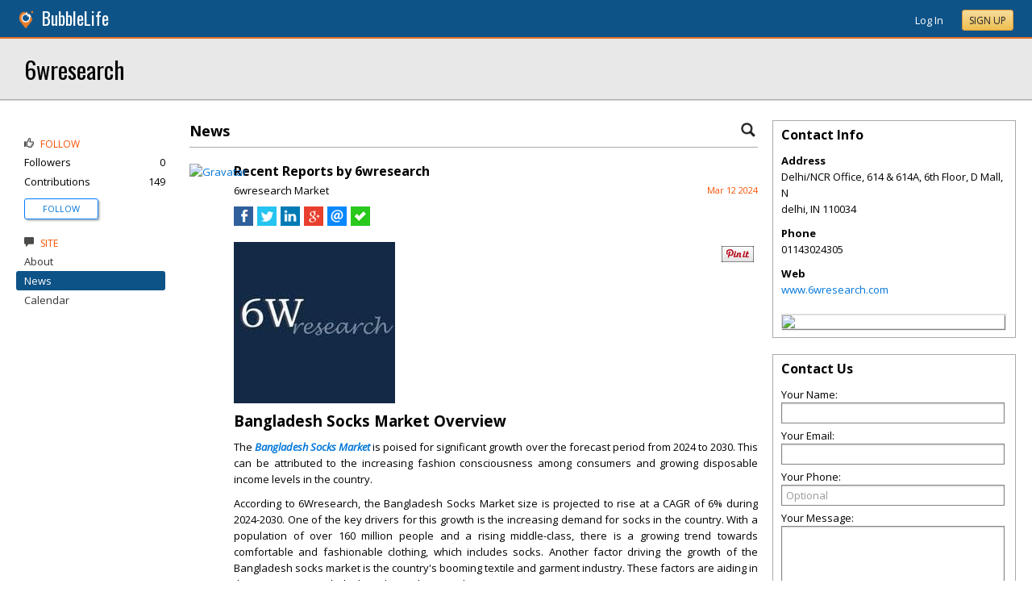

--- FILE ---
content_type: text/html; charset=utf-8
request_url: https://phoenix.bubblelife.com/community/6wresearch_1/library/3514721781/key/359864594/Recent_Reports_by_6wresearch
body_size: 104298
content:


<!DOCTYPE html PUBLIC "-//W3C//DTD XHTML 1.0 Transitional//EN" "http://www.w3.org/TR/xhtml1/DTD/xhtml1-transitional.dtd">
<!--[if lt IE 7 ]><html class="ie ie6 ieLt7 ieLt8 ieLt9" lang="en" xmlns="http://www.w3.org/1999/xhtml"><![endif]-->
<!--[if IE 7 ]><html class="ie ie7 ieLt8 ieLt9" lang="en" xmlns="http://www.w3.org/1999/xhtml"><![endif]-->
<!--[if IE 8 ]><html class="ie ie8 ieLt9" lang="en" xmlns="http://www.w3.org/1999/xhtml"><![endif]-->
<!--[if (gte IE 9)]><html class="ie" lang="en" xmlns="http://www.w3.org/1999/xhtml"><![endif]-->
<!--[if !(IE)]><html lang="en" xmlns="http://www.w3.org/1999/xhtml"><![endif]-->
<head id="ctl00_Head1">

    <!-- Begin Inspectlet Asynchronous Code -->
    <script type="text/javascript">
        (function() {
        window.__insp = window.__insp || [];
        __insp.push(['wid', 685766110]);
        var ldinsp = function(){
        if(typeof window.__inspld != "undefined") return; window.__inspld = 1; var insp = document.createElement('script'); insp.type = 'text/javascript'; insp.async = true; insp.id = "inspsync"; insp.src = ('https:' == document.location.protocol ? 'https' : 'http') + '://cdn.inspectlet.com/inspectlet.js?wid=685766110&r=' + Math.floor(new Date().getTime()/3600000); var x = document.getElementsByTagName('script')[0]; x.parentNode.insertBefore(insp, x); };
        setTimeout(ldinsp, 0);
        })();
    </script>
    <!-- End Inspectlet Asynchronous Code -->

    <meta id="ctl00_metaViewport" name="viewport" content="width=device-width, maximum-scale=1.0" /><meta name="format-detection" content="telephone=no" /><meta id="ctl00_metaRefresh" http-equiv="Refresh" content="3600; URL=/community/6wresearch_1/library/3514721781/key/359864594/Recent_Reports_by_6wresearch" /><meta name="msvalidate.01" content="7B6734AE4BCE071246E5BEAD9089E4D2" /><title>
	Recent Reports by 6wresearch -  6wresearch - delhi, IN
</title><meta id="ctl00_metaDesc" name="DESCRIPTION" content="6wresearch" /><meta id="ctl00_metaKeywords" name="KEYWORDS" content="110034, delhi, Indiana" /><meta property="og:title" content="Recent Reports by 6wresearch"/>
<meta property="og:site_name" content="Phoenix BubbleLife Phoenix News and Events"/>
<meta property="og:description" content="Bangladesh Socks Market Overview  The Bangladesh Socks Market is poised for significant growth over the forecast period from 2024 to 2030. This can be..."/>
<meta property="og:image" content="https://phoenix.bubblelife.com/viewimage/key/3519061402/6wreserach_logo.jpg"/>
<link rel="image_src" type="image/png" href="https://phoenix.bubblelife.com/viewimage/key/3519061402/6wreserach_logo.jpg" />
<meta property="og:url" content="https://phoenix.bubblelife.com/community/6wresearch_1/library/3514721781/key/359864594/Recent_Reports_by_6wresearch"/>
<meta property="og:type" content="website"/>
<meta property="fb:admins" content="saffie.farris"/>
<meta name="msapplication-square150x150logo" content="https://sites.bubblelife.com/images/bubblelife/bubblelifelogo150x150.png" /><meta name="msapplication-wide310x150logo" content="https://sites.bubblelife.com/images/bubblelife/bubblelifelogo310x150.png" /><meta name="msapplication-square310x310logo" content="https://sites.bubblelife.com/images/bubblelife/bubblelifelogo310x310.png" /><link rel="icon" href="https://sites.bubblelife.com/images/bubblelife/bubblelifelogo44x45.png" type="image/png" /><meta name="application-name" content="BubbleLife" /><meta name="msapplication-TileImage" content="https://sites.bubblelife.com/images/bubblelife/microsoft-touch-icon-144x144.png" /><meta name="msapplication-TileColor" content="#005196" /><link rel="shortcut icon" href="/favicon.ico" type="image/x-icon" /><link rel="manifest" href="../../../../../../manifest.json" /><link id="ctl00_linkRSS" rel="alternate" type="application/rss+xml" /><link href="//fonts.googleapis.com/css?family=Oswald:400,700" rel="stylesheet" type="text/css" /><link href="//fonts.googleapis.com/css?family=Open+Sans:400,700,400italic" rel="stylesheet" type="text/css" /><link href="/css/bbStark/201529041645.css" rel="stylesheet" type="text/css" />
    <script type="text/javascript" src="//ajax.googleapis.com/ajax/libs/jquery/1.7.1/jquery.min.js"></script>
    <script type="text/javascript"> window.jQuery || document.write("<script src='/scripts/jquery-1.7.1.min.js'>\x3C/script>")</script>
    <script type="text/javascript" src="/scripts/global.js"></script>
    <script type="text/javascript" src="/scripts/jquery.placeholder.min.js"></script>
    <script type="text/javascript" src="/scripts/stickyMojo.min.js"></script>
    <script defer type="text/javascript" src="//apis.google.com/js/plusone.js"></script>
    <script type="text/javascript">
        if (window.attachEvent) window.attachEvent("onload", navMenuHover);
    </script>
    <!--[if lt IE 9]><script src="//cdnjs.cloudflare.com/ajax/libs/html5shiv/r29/html5.js"></script><![endif]-->
    <script type="text/javascript"> var _gaq = _gaq || []; _gaq.push(['_setAccount', 'UA-6950483-3']); _gaq.push(['_setCustomVar', 1, 'Local', '85001', 3]); _gaq.push(['_setDomainName', '.bubblelife.com']); _gaq.push(['_trackPageview']); _qoptions={qacct:"p-25RdxExqpgKQM"};(function() { var ga = document.createElement('script'); ga.type = 'text/javascript'; ga.async = true; ga.src = ('https:' == document.location.protocol ? 'https://ssl' : 'http://www') + '.google-analytics.com/ga.js'; (document.getElementsByTagName('head')[0] || document.getElementsByTagName('body')[0]).appendChild(ga); })(); </script><script type="text/javascript" src="//secure.quantserve.com/quant.js"></script>
<script type="text/javascript" src="/scripts/handlebars-2.0-min.js"></script>
<script type="text/javascript" src="/scripts/jquery.smartmenus.min.js"></script>
<link href="../../../../../../App_Themes/bbStark/201705041711.css" type="text/css" rel="stylesheet" />
<style type="text/css">
    .following {
        display: inline;
        margin-left: 30px;
        font-family: 'Open Sans', sans-serif;
    }

        .following.follow img {
            opacity: .6;
            height: 10px;
        }

        .following.follow a {
            color: #0176d9;
            font-size: 11px;
            cursor: pointer;
            text-transform:uppercase;
        }

            .following.follow a:hover {
                color: #0176d9;
            }

        .following.followed img {
            opacity: .2;
            height: 10px;
        }

        .following.followed a {
            color: #aaa;
            font-size: 11px;
            cursor: pointer;
            text-transform:uppercase;
        }

            .following.followed a:hover {
                color: #0176d9;
            }
</style>
<script type="text/javascript">
    function FollowProfile(ctrl, followee) {
        if ($('.follow' + followee).hasClass('followed')) {
            if (!confirm('Are you sure you want stop following?')) { return false; }
        }
        var reqData = {
            followee: followee
        };
        $.ajax({
            type: "POST",
            url: "/ServiceCalls.aspx/FollowProfile",
            data: JSON.stringify(reqData),
            dataType: JSON,
            contentType: "application/json; charset=utf-8",
            dataType: "json",
            success: function (msg) {
                if (msg.d.Action == 'follow') {
                    $('.follow' + followee).removeClass('follow').addClass('followed');
                    $('.follow' + followee + ' a').text("Following");
                    $('li .follow' + followee).html("Following");
                    $('.follow' + followee + ' .blNavFollowCount').html(msg.d.FollowerCount);
                }
                else if (msg.d.Action == 'login') {
                    alert("Please log in to follow this contributor.")
                } else {
                    $('.follow' + followee).removeClass('followed').addClass('follow');
                    $('.follow' + followee + ' a').text("Follow");
                    $('li .follow' + followee).html("Follow");
                    $('.follow' + followee + ' .blNavFollowCount').html(msg.d.FollowerCount);
                }
            },
            failure: function (response) {
                alert('failure: ' + response.d);
            },
            error: function (response) {
                alert('error: ' + response.d);
            }
        });
    }

    function FollowGroup(ctrl, group) {
        if ($('.follow' + group).hasClass('followed')) {
            if (!confirm('Are you sure you want stop following?')) { return false; }
        }
        var reqData = {
            group: group
        };
        $.ajax({
            type: "POST",
            url: "/ServiceCalls.aspx/FollowGroup",
            data: JSON.stringify(reqData),
            dataType: JSON,
            contentType: "application/json; charset=utf-8",
            dataType: "json",
            success: function (msg) {
                if (msg.d.Action == 'follow') {
                    $('.follow' + group).removeClass('follow').addClass('followed');
                    $('.follow' + group + ' a').text("Following");
                    $('li .follow' + group).html("Following");
                    $('.follow' + group + ' .blNavFollowCount').html(msg.d.FollowerCount);
                }
                else if (msg.d.Action == 'login') {
                    alert("Please log in to follow this site.")
                } else {
                    $('.follow' + group).removeClass('followed').addClass('follow');
                    $('.follow' + group + ' a').text("Follow");
                    $('li .follow' + group).html("Follow");
                    $('.follow' + group + ' .blNavFollowCount').html(msg.d.FollowerCount);
                }
            },
            failure: function (response) {
                alert('failure: ' + response.d);
            },
            error: function (response) {
                alert('error: ' + response.d);
            }
        });
    }

    function HandlePostCombo(sender, args) {
        var item = args.get_item(); lblImageDownload
        sValue = item.get_value();
        if (sValue == 'delete') {
            bVal = confirm('Are you sure you want to delete?');
            sender.set_value('select');
            return bVal;
        }
        if (sValue == 'approve') {
            bVal = confirm('Are you sure you want to approve?');
            sender.set_value('select');
            return bVal;
        }
    }

    function CommentPanelSwitch(pnlShow, pnlHide) {
        if (document.getElementById) { // DOM3 = IE5, NS6 
            document.getElementById(pnlShow).style.display = '';
        }
        if (document.getElementById) { // DOM3 = IE5, NS6 
            document.getElementById(pnlHide).style.display = 'none';
        }
    }

</script>



<style type="text/css">
    .commentsinternal {
        margin-top: 10px;
    }

    .commentsarea {
        background: whitesmoke;
    }

        .commentsarea a.liked {
            font-weight: bold;
            background: url(/images/glyphicons/glyphicons_halflings_005_star.png) no-repeat;
            background-size: 12px;
            background-position-y: 2px;
            padding-left: 15px;
        }

    .commentslatest .commentsarea {
        padding-bottom: 0;
    }

    .commentsreply {
        padding: 10px 0;
    }

    .commentsreplytext {
        font-size: 12px;
    }

    .commentsarea .tpCount {
        padding-left: 5px;
        font-size: 12px;
        color: gray;
    }

    .commentsarea a:hover {
        text-decoration: none;
    }

    .commentdate {
        float: right;
        font-size: smaller;
        color: #f85000;
    }

    .activecomment {
        padding: 10px 10px 0 10px;
    }

    .comment {
    }

        .comment .comment {
            padding-left: 10px;
        }

    .commentaction {
        cursor: pointer;
        font-size: 11px;
        text-transform: uppercase;
        color: gray;
    }

        .commentaction:hover {
            color: #0176d9;
        }
</style>

<script id="comments-comment-template" type="text/x-handlebars-template">
    <div class="comment">
        {{#Comment.IsDeleted}}
           <div style="padding-top: 10px; padding-left: 10px;">
               ** Comment has been deleted
           </div>
        {{else}}
            <div class="activecomment">
                <div style="float: left;">
                    <a title="View profile" href="/users/{{Comment.Profile.ScreenName}}">
                        <img src="{{Comment.Profile.ImageURL}}" style="width: 30px; border-radius: 5px;" /></a>
                </div>
                <div style="margin-left: 40px;">
                    <div style="height: 20px;">
                        <div style="float: left;">
                            <strong>{{Comment.Profile.DisplayName}}</strong>
                        </div>
                        <div class="commentdate">
                            {{Comment.DisplayDate}} 
                        </div>
                        <div style="clear: both;"></div>
                    </div>
                    <div class="commenttext">
                        {{Comment.Text}}
                    </div>
                    <div class="actions" style="padding-top: 10px;">
                        <a title="Show your appreciation for this contribution" rel="nofollow" class="commentaction {{#Comment.IsLiked}} liked{{/Comment.IsLiked}}" onclick="IncrementLike(this, '6wresearch_1', '23', '0', '{{Comment.Key}}');">Recognize{{#compare Comment.Likes 0 operator=">"}}<span class="tpCount">({{Comment.Likes}})</span>{{/compare}}</a> &nbsp; &nbsp;
                    <a title="Add your comment" rel="nofollow" class="commentaction {{#Comment.IsReplied}} liked{{/Comment.IsReplied}}" onclick="$(this).parent().children('.commentsreply').slideToggle('fast', function() { $(this).children('.commentsreplytext').focus(); });">Comment{{#compare Comment.Replies 0 operator=">"}}<span class="tpCount">({{Comment.Replies}})</span>{{/compare}}</a> &nbsp; &nbsp;
                    <span class="actionicons" style="display: none;">&nbsp; &nbsp;
                     {{#Comment.IsFlag}}<a title="Flag as inappropriate" rel="nofollow" style="cursor: pointer;" href="{{Comment.FlagURL}}"><img src="/images/glyphicons/glyphicons_halflings_033_flag.png" style="opacity: .3;" /></a> &nbsp; &nbsp;{{/Comment.IsFlag}}
                     {{#Comment.IsEdit}}<a title="Edit" style="cursor: pointer" rel="nofollow" onclick="SetupCommentEdit(this, '6wresearch_1', '{{Comment.Type}}', '{{Comment.ModuleKey}}', '{{Comment.ObjectKey}}', '{{Comment.Key}}'); return false;"><img src="/images/glyphicons/glyphicons_halflings_060_pencil.png" style="opacity: .3;" /></a> &nbsp; &nbsp;{{/Comment.IsEdit}}
                     {{#Comment.IsDelete}}<a title="Delete" style="cursor: pointer;" rel="nofollow" onclick="DeleteComment(this, '6wresearch_1', '{{Comment.Key}}');"><img src="/images/glyphicons/glyphicons_halflings_013_remove.png" style="opacity: .3;" /></a>{{/Comment.IsDelete}}
                    </span>
                        <div class="commentsreply postarea{{Comment.Key}}" style="display: none;">
                            <div class="commentreplyarea">
                                <div class="commentreplycontrols">
                                    <div>
                                        <textarea placeholder="Add your comment or reply" class="commentsreplytext" name="replytext" style="width: 100%; padding: 5px 10px;" rows="2" cols="20"></textarea>
                                    </div>
                                    <div style="border-left: solid 1px #aaa; border-right: solid 1px #aaa; border-bottom: solid 1px #aaa;">
                                        <div style="padding: 10px;">
                                            <a style="cursor: pointer; padding: 1px 10px;" class="BubbleButton" onclick="PostComment(this, $(this).parentsUntil('.commentsreply').find('textarea'), '6wresearch_1', '{{Comment.Type}}', '{{Comment.ModuleKey}}', '{{Comment.ObjectKey}}', '{{Comment.Key}}'); return false;">Submit</a>
                                            &nbsp &nbsp; <a class="BubbleButtonCancel" style="cursor: pointer; padding: 1px 10px;" onclick="$(this).parentsUntil('.activecomment').find('.commentsreply').slideToggle('fast');">Cancel</a>
                                        </div>
                                    </div>
                                </div>
                            </div>
                        </div>
                        <div class="commentslatest{{Comment.Key}}"></div>
                    </div>
                </div>
            </div>
        {{/Comment.IsDeleted}}
            <div style="clear: both; margin-top: 10px; border-top: solid 1px #ddd;"></div>
        {{#each Comments}}
            <div style="margin-left: 30px;">{{> comment-partial}} </div>
        {{/each}} 
    </div>
</script>

<!-- The template for rendering the source object -->
<script id="comments-main-template" type="text/x-handlebars-template">
    {{#IsEdit}}
    <div id="comment{{ObjectKey}}">
        <div class="commentspostarea postarea{{ObjectKey}}" style="background: whitesmoke; display: none; border-top: solid 1px #ddd;">
            <div class="commentsreply">
                <div class="commentreplyarea">
                    <div class="commentreplycontrols" style="padding: 0 10px;">
                        <div>
                            <textarea id="commenttxt{{ObjectKey}}" rows="2" cols="20" placeholder="Add your comment or reply" style="font-size: 12px; width: 100%; margin: 0; padding: 5px 10px;"></textarea>
                        </div>
                        <div style="border-left: solid 1px #aaa; border-right: solid 1px #aaa; border-bottom: solid 1px #aaa;">
                            <div style="padding: 10px;">
                                <a onclick="PostComment(this,  $(this).parentsUntil('.commentsreply').find('textarea'), '{{Group}}', '{{Type}}', '{{ModuleKey}}', '{{ObjectKey}}', '0'); ToggleNewComment('.commentteaser{{ObjectKey}}','',''); return false;" class="BubbleButton" style="padding: 1px 10px;">Submit</a> &nbsp &nbsp; <a class="BubbleButtonCancel" style="cursor: pointer; padding: 1px 10px;" onclick="ToggleNewComment('.commentteaser{{ObjectKey}}','#comment{{ObjectKey}} .commentspostarea','#commenttxt{{ObjectKey}}');">Cancel</a>
                            </div>
                        </div>
                    </div>
                </div>
            </div>
        </div>
        {{/IsEdit}}
    <div class="commentsarea">
        <div class="commentslatest{{ObjectKey}}"></div>
        {{#each Comments}}    
      {{> comment-partial}}
    {{/each}}
    </div>
    </div>
</script>

<script id="comments-likes" type="text/x-handlebars-template">
    <div style="padding: 10px;">
        {{#each Likes}}    
    <div>
        <img style="height: 20px; border-radius: 2px;" src="{{ImageURL}}" />
        {{DisplayName}} {{DisplayDate}}
    </div>
        {{/each}}    
    </div>
</script>
<script type="text/javascript">
    var $CommentsTemplate;
    var $LikesTemplate;
    $(document).ready(function () {
        Handlebars.compile($("#comments-comment-template").html());
        Handlebars.registerPartial("comment-partial", $("#comments-comment-template").html());
        $CommentsTemplate = Handlebars.compile($("#comments-main-template").html());
        $LikesTemplate = Handlebars.compile($("#comments-likes").html());

        Handlebars.registerHelper('compare', function (lvalue, rvalue, options) {
            operator = options.hash.operator || "==";
            var operators = {
                '==': function (l, r) { return l == r; },
                '===': function (l, r) { return l === r; },
                '!=': function (l, r) { return l != r; },
                '<': function (l, r) { return l < r; },
                '>': function (l, r) { return l > r; },
                '<=': function (l, r) { return l <= r; },
                '>=': function (l, r) { return l >= r; },
                'typeof': function (l, r) { return typeof l == r; }
            }

            var result = operators[operator](lvalue, rvalue);

            if (result) {
                return options.fn(this);
            } else {
                return options.inverse(this);
            }
        });

    });

    function ToggleNewComment(teaser, comment, text) {
        $(teaser).toggle('fsat');
        $(comment).toggle('fast', function () { $(text).focus(); });
    }

    function GetObjectLikes(ctrl, group, type, modulekey, objectkey) {
        var reqData = {
            group: group,
            type: type,
            modulekey: modulekey,
            objectkey: objectkey
        };
        $find(ModalProgress).show();
        $.ajax({
            type: "POST",
            url: "/ServiceCalls.aspx/GetObjectLikes",
            data: JSON.stringify(reqData),
            dataType: JSON,
            contentType: "application/json; charset=utf-8",
            dataType: "json",
            success: function (msg) {
                $find(ModalProgress).hide();
                $(ctrl).parent().find('.commentslikelist').html($LikesTemplate(msg.d));
            },
            failure: function (response) {
                $find(ModalProgress).hide();
                alert('failure: ' + response.d);
            },
            error: function (response) {
                $find(ModalProgress).hide();
                alert('error: ' + response.d);
            }
        });
    }

    function RenderComments(ctrl, msg) {
        $('#' + ctrl).html($CommentsTemplate(msg));
        $('.actions').hover(function () { $(this).children('.actionicons').show(); }, function () { $(this).children('.actionicons').hide(); });
    }

    function GetObjectComments(ctrl, group, type, modulekey, objectkey) {
        var reqData = {
            group: group,
            type: type,
            modulekey: modulekey,
            objectkey: objectkey
        };
        $find(ModalProgress).show();
        $.ajax({
            type: "POST",
            url: "/ServiceCalls.aspx/GetObjectComments",
            data: JSON.stringify(reqData),
            dataType: JSON,
            contentType: "application/json; charset=utf-8",
            dataType: "json",
            success: function (msg) {
                $find(ModalProgress).hide();
                $('#' + ctrl).parent().find('.showAllComments').hide();
                RenderComments(ctrl, msg.d);
            },
            failure: function (response) {
                $find(ModalProgress).hide();
                alert('failure: ' + response.d);
            },
            error: function (response) {
                $find(ModalProgress).hide();
                alert('error: ' + response.d);
            }
        });
    }

    function PostComment(ctrl, txtCtrl, group, type, modulekey, objectkey, parentkey) {
        if ($(txtCtrl).val() == '') { $('.postarea' + objectkey).slideToggle('fast'); return false; }
        var txt = $(txtCtrl).val().trim();
        if (txt == '') { $('.postarea' + objectkey).slideToggle('fast'); return false; }
        var reqData = {
            text: txt,
            group: group,
            type: type,
            modulekey: modulekey,
            objectkey: objectkey,
            parentkey: parentkey
        };
        $find(ModalProgress).show();
        $.ajax({
            type: "POST",
            url: "/ServiceCalls.aspx/PostComment",
            data: JSON.stringify(reqData),
            dataType: JSON,
            contentType: "application/json; charset=utf-8",
            dataType: "json",
            success: function (msg) {
                $find(ModalProgress).hide();
                if (parentkey == '0') {
                    $('.commentslatest' + objectkey).html($CommentsTemplate(msg.d));
                    $('.postarea' + objectkey).slideToggle('fast');
                }
                else {
                    $('.commentslatest' + parentkey).html($CommentsTemplate(msg.d));
                    $('.postarea' + parentkey).slideToggle('fast');
                }
                $(txtCtrl).val('');
                $('.actions').hover(function () { $(this).children('.actionicons').show(); }, function () { $(this).children('.actionicons').hide(); });
            },
            failure: function (response) {
                $find(ModalProgress).hide();
                alert(response.d);
            },
            error: function (response) {
                $find(ModalProgress).hide();
                alert(response.d);
            }
        });
    }

    function CancelEdit(ctrl) {
        $(ctrl).parentsUntil('.comment').find('.actions').show();
        var curText = $(ctrl).parentsUntil('.comment').find('.commenttext .texthidden').html();
        $(ctrl).parentsUntil('.comment').find('.commenttext').html(curText);
    }

    function SetupCommentEdit(ctrl, group, type, modulekey, objectkey, commentkey) {
        var curText = $(ctrl).parentsUntil('.comment').find('.commenttext').html().trim();
        var textArea = '<div style="padding-top: 10px;"><div class="texthidden" style="display:none;">' + curText + '</div><textarea style="width: 100%;" rows="3" cols="20">' + curText +
            '</textarea><br><a style="cursor:pointer;" onclick="EditComment(this, $(this).parentsUntil(\'.comment\').find(\'textarea\'), \'' + group + '\', \'' + type + '\', \'' + modulekey + '\', \'' + objectkey + '\', \'' + commentkey + '\'); return false;">SAVE</a> &nbsp; &nbsp; <a style="cursor:pointer;" onclick="CancelEdit(this); return false;">CANCEL</a></div>';
        $(ctrl).parentsUntil('.comment').find('.commenttext').html(textArea);
        $(ctrl).parentsUntil('.comment').find('.actions').hide();
    }

    function EditComment(ctrl, txtCtrl, group, type, modulekey, objectkey, commentkey) {
        var txt = $(txtCtrl).val().trim();
        if (txt == '') { return false; }
        var reqData = {
            text: txt,
            group: group,
            type: type,
            modulekey: modulekey,
            objectkey: objectkey,
            commentkey: commentkey
        };
        $.ajax({
            type: "POST",
            url: "/ServiceCalls.aspx/EditComment",
            data: JSON.stringify(reqData),
            dataType: JSON,
            contentType: "application/json; charset=utf-8",
            dataType: "json",
            success: function (msg) {
                $(ctrl).parentsUntil('.comment').find('.actions').show();
                $(ctrl).parentsUntil('.comment').find('.commenttext').first().html(txt);
            },
            failure: function (response) {
                alert(response.d);
            },
            error: function (response) {
                alert(response.d);
            }
        });
    }

    function DeleteComment(ctrl, group, objectkey) {
        if (!confirm('Are you sure?')) { return false; }
        var reqData = {
            group: group,
            objectkey: objectkey
        };
        $find(ModalProgress).show();
        $.ajax({
            type: "POST",
            url: "/ServiceCalls.aspx/DeleteComment",
            data: JSON.stringify(reqData),
            dataType: JSON,
            contentType: "application/json; charset=utf-8",
            dataType: "json",
            success: function (msg) {
                $find(ModalProgress).hide();
                if (msg.d.Action == 'ok') {
                    $(ctrl).parentsUntil('.activecomment').parent().html('** Comment has been deleted');
                }
            },
            failure: function (response) {
                $find(ModalProgress).hide();
                alert(response.d);
            },
            error: function (response) {
                $find(ModalProgress).hide();
                alert(response.d);
            }
        });
    }

    function DeleteObject(ctrl, wrapper, group, type, modulekey, objectkey) {
        if (!confirm('Are you sure you want to delete?')) { return false; }
        $find(ModalProgress).show();
        var reqData = {
            group: group,
            type: type,
            modulekey: modulekey,
            objectkey: objectkey
        };
        $.ajax({
            type: "POST",
            url: "/ServiceCalls.aspx/DeleteObject",
            data: JSON.stringify(reqData),
            dataType: JSON,
            contentType: "application/json; charset=utf-8",
            dataType: "json",
            success: function (msg) {
                $find(ModalProgress).hide();
                if (msg.d.Action == 'ok') {
                    $('#' + wrapper).slideToggle();
                }
                else {
                    alert('Could not delete');
                }
            },
            failure: function (response) {
                $find(ModalProgress).hide();
                alert(response.d);
            },
            error: function (response) {
                $find(ModalProgress).hide();
                alert(response.d);
            }
        });
        $find(ModalProgress).hide();
    }

    function FollowObject(ctrl, group, type, modulekey, objectkey) {
        $find(ModalProgress).show();
        var reqData = {
            group: group,
            type: type,
            modulekey: modulekey,
            objectkey: objectkey
        };
        $.ajax({
            type: "POST",
            url: "/ServiceCalls.aspx/FollowObject",
            data: JSON.stringify(reqData),
            dataType: JSON,
            contentType: "application/json; charset=utf-8",
            dataType: "json",
            success: function (msg) {
                $find(ModalProgress).hide();
                if (msg.d.Action == 'ok') {
                    $(ctrl).html("Following");
                    $(ctrl).attr('onclick', '');
                    $(ctrl).attr('class', 'aspNetDisabled');
                }
            },
            failure: function (response) {
                $find(ModalProgress).hide();
                alert(response.d);
            },
            error: function (response) {
                $find(ModalProgress).hide();
                alert(response.d);
            }
        });
        $find(ModalProgress).hide();
    }

    $(function () {
        $('.sm').smartmenus({
            mainMenuSubOffsetX: 0,
            mainMenuSubOffsetY: 2,
            showOnClick: true,
            subIndicators: false
        });
    });


    function ShowLikeList(ctrl, group, type, modulekey, objectkey, profilekey) {
        alert(group);
    }

    function IncrementLike(ctrl, group, type, modulekey, objectkey) {
        var reqData = {
            group: group,
            type: type,
            modulekey: modulekey,
            objectkey: objectkey
        };
        $find(ModalProgress).show();
        $.ajax({
            type: "POST",
            url: "/ServiceCalls.aspx/LikeObject",
            data: JSON.stringify(reqData),
            dataType: JSON,
            contentType: "application/json; charset=utf-8",
            dataType: "json",
            success: function (msg) {
                $find(ModalProgress).hide();
                if (msg.d.Action == 'like') {
                    $(ctrl).addClass('liked');
                } else if (msg.d.Action == "login") {
                    alert("You'll need to log in to recognize this contribution.");
                } else {
                    $(ctrl).removeClass('liked');
                }
                if (modulekey == '0') {
                    $('.tpCount', ctrl).html('(' + msg.d.TotalLikes + ')');
                }
                else {
                    $('.tpCount', ctrl).html(msg.d.TotalLikes);
                }
            },
            failure: function (response) {
                $find(ModalProgress).hide();
                alert(response.d);
            },
            error: function (response) {
                $find(ModalProgress).hide();
                alert(response.d);
            }
        });
    }

    function GetFacebookCommentCount() {
        return $.Deferred(function (defer) {
            $.ajax({
                dataType: 'jsonp',
                url: 'https://api.facebook.com/method/fql.query?callback=callback',
                data: {
                    query: 'SELECT commentsbox_count, share_count, like_count, comment_count, total_count FROM link_stat WHERE url="' + 'http://wylie.bubblelife.com/community/wylie_ireporter/library/35577212/key/35300154/' + '"',
                    format: 'JSON'
                }
            }).then(function (res) {
                try {
                    var count = res[0].like_count;
                    defer.resolve(count);
                } catch (e) {
                    reject();
                }
            }, reject);
            function reject() {
                defer.resolve(0);
            };
        }).promise();
    }

    function GetFacebookCommentCount2() {
        $.ajax({
            dataType: 'jsonp',
            url: "https://graph.facebook.com/fql?q=SELECT%20url,%20normalized_url,%20share_count,%20like_count,%20comment_count,%20total_count,commentsbox_count,%20comments_fbid,%20click_count%20FROM%20link_stat%20WHERE%20url=%27http://wylie.bubblelife.com/community/wylie_ireporter/library/35577212/key/35300154/%27",
            success: function (data) {
                alert($(data).find('comment_count').text());
                if (data.comment_count) {
                    alert(data.comment_count);
                    $('body').find('#comments').html('Comments (' + data.comment_count + ')');
                } else {
                    alert(JSON.stringify(data));
                    $('body').find('#comments').html('Comments (0)');
                }
            }
        });
    }

    function ConfirmDraftChange(ctrl) {
        if (ctrl.selectedIndex > 0) {
            if (ctrl.options[ctrl.selectedIndex].value == 'delete') {
                if (confirm('Are you sure you want to delete?')) {
                    $find(ModalProgress).show();
                    __doPostBack(ctrl.id, '');
                }
                else {
                    ctrl.selectedIndex = 0;
                }
            }
            else {
                $find(ModalProgress).show();
                __doPostBack(ctrl.id, '');
            }
        }
    }

</script>

<style type="text/css">
    /* SmartMenus Core CSS (it's not recommended editing this)
===============================================================*/

    .sm, .sm ul, .sm li {
        display: block;
        list-style: none;
        padding: 0;
        margin: 0;
        line-height: normal;
        direction: ltr;
    }

    ul.sm ul {
        position: absolute;
        top: -999999px;
        min-width: 8em !important;
    }

    ul.sm li {
        position: relative;
        float: left;
    }

    ul.sm a {
        position: relative;
        display: block;
        white-space: nowrap;
    }

        ul.sm a.disabled {
            cursor: default;
        }

    .sm-rtl, .sm-rtl ul, .sm-rtl li {
        direction: rtl;
    }

    ul.sm-rtl li {
        float: right;
    }

    ul.sm ul li, ul.sm-vertical li {
        float: none;
    }

    ul.sm ul a, ul.sm-vertical a {
        white-space: normal;
    }

    ul.sm ul.sm-nowrap > li > a {
        white-space: nowrap;
        padding: 5px;
    }

    ul.sm:after {
        content: "\00a0";
        display: block;
        height: 0;
        font: 0/0 serif;
        clear: both;
        visibility: hidden;
        overflow: hidden;
    }

    ul.sm, ul.sm *, ul.sm *:before, ul.sm *:after {
        -moz-box-sizing: border-box;
        -webkit-box-sizing: border-box;
        box-sizing: border-box;
    }

    ul.sm {
        -webkit-tap-highlight-color: rgba(0,0,0,0);
    }


    /* ---------------------------------------------------------------
  Note that styles you apply to the main menu items are inherited by the sub menus items too.
  If you'd like to avoid this, you could use child selectors (not supported by IE6) - for example:
  .sm-simple-button > li > a { ... } instead of .sm-simple-button a { ... }
---------------------------------------------------------------*/


    /* Menu box
===================*/

    .sm-simple-button ul {
        border: 1px solid #bbb;
        background: #fff;
        -moz-box-shadow: 0 1px 1px rgba(0,0,0,0.2);
        -webkit-box-shadow: 0 1px 1px rgba(0,0,0,0.2);
        box-shadow: 0 1px 1px rgba(0,0,0,0.2);
    }


    /* Menu items
===================*/



    .sm-simple-button a {
        color: #007aff;
        cursor: pointer;
        font-size: 13px;
        line-height: 17px;
        text-decoration: none;
    }

        .sm-simple-button a:hover, .sm-simple-button a:focus, .sm-simple-button a:active,
        .sm-simple-button a.highlighted {
            color: #007aff;
        }
        /* current items - add the class manually to some item or check the "markCurrentItem" script option */
        .sm-simple-button a.current, .sm-simple-button a.current:hover, .sm-simple-button a.current:focus, .sm-simple-button a.current:active {
            color: #fff;
        }

        .sm-simple-button a.has-submenu {
            padding-right: 12px;
        }

    .sm-simple-button ul a.has-submenu,
    .sm-simple-button-vertical a.has-submenu {
        padding-right: 13px;
    }



    /* Items separators
===================*/

    .sm-simple-button li {
        border-left: 1px solid #f3f3f3;
    }

        .sm-simple-button li:first-child {
            border-left: 0;
        }

    .sm-simple-button ul li,
    .sm-simple-button-vertical li {
        border-left: 0;
        border-top: 1px solid #f3f3f3;
    }

        .sm-simple-button ul li:first-child,
        .sm-simple-button-vertical li:first-child {
            border-top: 0;
        }
</style>

<style type="text/css">
    .bcTop {
        background: #ddd;
        display: none;
    }

    .bcTopTitleLeft, .bcTopTitleLeft a {
        color: black;
    }

</style>


<style type="text/css">
    .PostGroup {
        margin-bottom: 20px;
    }

    .PostBody .content {
        padding-top: 0;
        overflow: hidden;
    }
</style>


<style type="text/css">
    .tpButton {
        text-decoration: none;
        color: #F85000;
        padding: 5px 10px;
        border: solid 1px black;
    }

        .tpButton .tpLabel {
            padding: 0;
        }

        .tpButton .tpCount {
            border-left: solid 1px #aaa;
            margin-left: 5px;
            padding-left: 10px;
        }

        .tpButton:hover {
            background: #ddd;
        }

    .tpSelected {
        color: white;
    }

        .tpSelected .tpCount {
            border-left: solid 1px #ddd;
        }

    .btn {
        cursor: pointer;
        -webkit-box-shadow: none;
        -moz-box-shadow: none;
        box-shadow: none;
        padding: 5px 10px;
        -webkit-border-radius: 2px;
        -moz-border-radius: 2px;
        border-radius: 2px;
        color: #007aff;
        text-shadow: 0 1px 1px rgba(255, 255, 255, 0.2);
        border: solid 1px #ccc;
        font-weight: 500;
        text-transform: uppercase;
        background: #f5f5f5;
        background: linear-gradient(#fff, #f5f5f5);
    }

        .btn:hover, .btn:focus, .btn:active, .btn.active, .btn.disabled, .btn[disabled] {
            background: #e8e8e8;
            background-image: linear-gradient(to bottom, #f5f5f5, #e8e8e8);
        }


    .sm .btn:hover {
        background: #f5f5f5;
        background: linear-gradient(#fff, #f5f5f5);
    }

    .btn .tpCount {
        border-left: 1px solid rgba(0, 0, 0, 0.08);
        margin-left: 10px;
        padding-left: 8px;
    }

    .btn.liked {
        cursor: default;
        color: #007aff;
        text-shadow: 0 1px 1px rgba(0, 0, 0, 0.2);
        text-shadow: 0 1px 1px rgba(255, 255, 255, 0.2);
        font-weight: 500;
        text-transform: uppercase;
        border: solid 1px #fdd269;
        background: #ffedbd;
    }

        .btn.liked:hover, .btn.liked:focus, .btn.liked:active, .btn.liked.active, .btn.liked.disabled, .btn.liked[disabled] {
            background: #fee097;
        }

    .btn:hover {
        text-decoration: none;
    }
</style>

</head>
<script type="text/javascript">window.NREUM||(NREUM={});NREUM.info = {"beacon":"bam.nr-data.net","errorBeacon":"bam.nr-data.net","licenseKey":"127d25f2a5","applicationID":"1993529","transactionName":"NQFbYkVYDUdYUE1bVgxLeGVnFgdRX1JMXk1MBUpGTw==","queueTime":0,"applicationTime":156,"ttGuid":"6146ABC72AAEB641","agent":""}</script><script type="text/javascript">(window.NREUM||(NREUM={})).init={ajax:{deny_list:["bam.nr-data.net"]},feature_flags:["soft_nav"]};(window.NREUM||(NREUM={})).loader_config={licenseKey:"127d25f2a5",applicationID:"1993529",browserID:"1993540"};window.NREUM||(NREUM={}),__nr_require=function(t,e,n){function r(n){if(!e[n]){var i=e[n]={exports:{}};t[n][0].call(i.exports,function(e){var i=t[n][1][e];return r(i||e)},i,i.exports)}return e[n].exports}if("function"==typeof __nr_require)return __nr_require;for(var i=0;i<n.length;i++)r(n[i]);return r}({1:[function(t,e,n){function r(){}function i(t,e,n,r){return function(){return s.recordSupportability("API/"+e+"/called"),o(t+e,[u.now()].concat(c(arguments)),n?null:this,r),n?void 0:this}}var o=t("handle"),a=t(9),c=t(10),f=t("ee").get("tracer"),u=t("loader"),s=t(4),d=NREUM;"undefined"==typeof window.newrelic&&(newrelic=d);var p=["setPageViewName","setCustomAttribute","setErrorHandler","finished","addToTrace","inlineHit","addRelease"],l="api-",v=l+"ixn-";a(p,function(t,e){d[e]=i(l,e,!0,"api")}),d.addPageAction=i(l,"addPageAction",!0),d.setCurrentRouteName=i(l,"routeName",!0),e.exports=newrelic,d.interaction=function(){return(new r).get()};var m=r.prototype={createTracer:function(t,e){var n={},r=this,i="function"==typeof e;return o(v+"tracer",[u.now(),t,n],r),function(){if(f.emit((i?"":"no-")+"fn-start",[u.now(),r,i],n),i)try{return e.apply(this,arguments)}catch(t){throw f.emit("fn-err",[arguments,this,t],n),t}finally{f.emit("fn-end",[u.now()],n)}}}};a("actionText,setName,setAttribute,save,ignore,onEnd,getContext,end,get".split(","),function(t,e){m[e]=i(v,e)}),newrelic.noticeError=function(t,e){"string"==typeof t&&(t=new Error(t)),s.recordSupportability("API/noticeError/called"),o("err",[t,u.now(),!1,e])}},{}],2:[function(t,e,n){function r(t){if(NREUM.init){for(var e=NREUM.init,n=t.split("."),r=0;r<n.length-1;r++)if(e=e[n[r]],"object"!=typeof e)return;return e=e[n[n.length-1]]}}e.exports={getConfiguration:r}},{}],3:[function(t,e,n){var r=!1;try{var i=Object.defineProperty({},"passive",{get:function(){r=!0}});window.addEventListener("testPassive",null,i),window.removeEventListener("testPassive",null,i)}catch(o){}e.exports=function(t){return r?{passive:!0,capture:!!t}:!!t}},{}],4:[function(t,e,n){function r(t,e){var n=[a,t,{name:t},e];return o("storeMetric",n,null,"api"),n}function i(t,e){var n=[c,t,{name:t},e];return o("storeEventMetrics",n,null,"api"),n}var o=t("handle"),a="sm",c="cm";e.exports={constants:{SUPPORTABILITY_METRIC:a,CUSTOM_METRIC:c},recordSupportability:r,recordCustom:i}},{}],5:[function(t,e,n){function r(){return c.exists&&performance.now?Math.round(performance.now()):(o=Math.max((new Date).getTime(),o))-a}function i(){return o}var o=(new Date).getTime(),a=o,c=t(11);e.exports=r,e.exports.offset=a,e.exports.getLastTimestamp=i},{}],6:[function(t,e,n){function r(t,e){var n=t.getEntries();n.forEach(function(t){"first-paint"===t.name?l("timing",["fp",Math.floor(t.startTime)]):"first-contentful-paint"===t.name&&l("timing",["fcp",Math.floor(t.startTime)])})}function i(t,e){var n=t.getEntries();if(n.length>0){var r=n[n.length-1];if(u&&u<r.startTime)return;var i=[r],o=a({});o&&i.push(o),l("lcp",i)}}function o(t){t.getEntries().forEach(function(t){t.hadRecentInput||l("cls",[t])})}function a(t){var e=navigator.connection||navigator.mozConnection||navigator.webkitConnection;if(e)return e.type&&(t["net-type"]=e.type),e.effectiveType&&(t["net-etype"]=e.effectiveType),e.rtt&&(t["net-rtt"]=e.rtt),e.downlink&&(t["net-dlink"]=e.downlink),t}function c(t){if(t instanceof y&&!w){var e=Math.round(t.timeStamp),n={type:t.type};a(n),e<=v.now()?n.fid=v.now()-e:e>v.offset&&e<=Date.now()?(e-=v.offset,n.fid=v.now()-e):e=v.now(),w=!0,l("timing",["fi",e,n])}}function f(t){"hidden"===t&&(u=v.now(),l("pageHide",[u]))}if(!("init"in NREUM&&"page_view_timing"in NREUM.init&&"enabled"in NREUM.init.page_view_timing&&NREUM.init.page_view_timing.enabled===!1)){var u,s,d,p,l=t("handle"),v=t("loader"),m=t(8),g=t(3),y=NREUM.o.EV;if("PerformanceObserver"in window&&"function"==typeof window.PerformanceObserver){s=new PerformanceObserver(r);try{s.observe({entryTypes:["paint"]})}catch(h){}d=new PerformanceObserver(i);try{d.observe({entryTypes:["largest-contentful-paint"]})}catch(h){}p=new PerformanceObserver(o);try{p.observe({type:"layout-shift",buffered:!0})}catch(h){}}if("addEventListener"in document){var w=!1,b=["click","keydown","mousedown","pointerdown","touchstart"];b.forEach(function(t){document.addEventListener(t,c,g(!1))})}m(f)}},{}],7:[function(t,e,n){function r(t,e){if(!i)return!1;if(t!==i)return!1;if(!e)return!0;if(!o)return!1;for(var n=o.split("."),r=e.split("."),a=0;a<r.length;a++)if(r[a]!==n[a])return!1;return!0}var i=null,o=null,a=/Version\/(\S+)\s+Safari/;if(navigator.userAgent){var c=navigator.userAgent,f=c.match(a);f&&c.indexOf("Chrome")===-1&&c.indexOf("Chromium")===-1&&(i="Safari",o=f[1])}e.exports={agent:i,version:o,match:r}},{}],8:[function(t,e,n){function r(t){function e(){t(c&&document[c]?document[c]:document[o]?"hidden":"visible")}"addEventListener"in document&&a&&document.addEventListener(a,e,i(!1))}var i=t(3);e.exports=r;var o,a,c;"undefined"!=typeof document.hidden?(o="hidden",a="visibilitychange",c="visibilityState"):"undefined"!=typeof document.msHidden?(o="msHidden",a="msvisibilitychange"):"undefined"!=typeof document.webkitHidden&&(o="webkitHidden",a="webkitvisibilitychange",c="webkitVisibilityState")},{}],9:[function(t,e,n){function r(t,e){var n=[],r="",o=0;for(r in t)i.call(t,r)&&(n[o]=e(r,t[r]),o+=1);return n}var i=Object.prototype.hasOwnProperty;e.exports=r},{}],10:[function(t,e,n){function r(t,e,n){e||(e=0),"undefined"==typeof n&&(n=t?t.length:0);for(var r=-1,i=n-e||0,o=Array(i<0?0:i);++r<i;)o[r]=t[e+r];return o}e.exports=r},{}],11:[function(t,e,n){e.exports={exists:"undefined"!=typeof window.performance&&window.performance.timing&&"undefined"!=typeof window.performance.timing.navigationStart}},{}],ee:[function(t,e,n){function r(){}function i(t){function e(t){return t&&t instanceof r?t:t?u(t,f,a):a()}function n(n,r,i,o,a){if(a!==!1&&(a=!0),!l.aborted||o){t&&a&&t(n,r,i);for(var c=e(i),f=m(n),u=f.length,s=0;s<u;s++)f[s].apply(c,r);var p=d[w[n]];return p&&p.push([b,n,r,c]),c}}function o(t,e){h[t]=m(t).concat(e)}function v(t,e){var n=h[t];if(n)for(var r=0;r<n.length;r++)n[r]===e&&n.splice(r,1)}function m(t){return h[t]||[]}function g(t){return p[t]=p[t]||i(n)}function y(t,e){l.aborted||s(t,function(t,n){e=e||"feature",w[n]=e,e in d||(d[e]=[])})}var h={},w={},b={on:o,addEventListener:o,removeEventListener:v,emit:n,get:g,listeners:m,context:e,buffer:y,abort:c,aborted:!1};return b}function o(t){return u(t,f,a)}function a(){return new r}function c(){(d.api||d.feature)&&(l.aborted=!0,d=l.backlog={})}var f="nr@context",u=t("gos"),s=t(9),d={},p={},l=e.exports=i();e.exports.getOrSetContext=o,l.backlog=d},{}],gos:[function(t,e,n){function r(t,e,n){if(i.call(t,e))return t[e];var r=n();if(Object.defineProperty&&Object.keys)try{return Object.defineProperty(t,e,{value:r,writable:!0,enumerable:!1}),r}catch(o){}return t[e]=r,r}var i=Object.prototype.hasOwnProperty;e.exports=r},{}],handle:[function(t,e,n){function r(t,e,n,r){i.buffer([t],r),i.emit(t,e,n)}var i=t("ee").get("handle");e.exports=r,r.ee=i},{}],id:[function(t,e,n){function r(t){var e=typeof t;return!t||"object"!==e&&"function"!==e?-1:t===window?0:a(t,o,function(){return i++})}var i=1,o="nr@id",a=t("gos");e.exports=r},{}],loader:[function(t,e,n){function r(){if(!M++){var t=T.info=NREUM.info,e=m.getElementsByTagName("script")[0];if(setTimeout(u.abort,3e4),!(t&&t.licenseKey&&t.applicationID&&e))return u.abort();f(x,function(e,n){t[e]||(t[e]=n)});var n=a();c("mark",["onload",n+T.offset],null,"api"),c("timing",["load",n]);var r=m.createElement("script");0===t.agent.indexOf("http://")||0===t.agent.indexOf("https://")?r.src=t.agent:r.src=l+"://"+t.agent,e.parentNode.insertBefore(r,e)}}function i(){"complete"===m.readyState&&o()}function o(){c("mark",["domContent",a()+T.offset],null,"api")}var a=t(5),c=t("handle"),f=t(9),u=t("ee"),s=t(7),d=t(2),p=t(3),l=d.getConfiguration("ssl")===!1?"http":"https",v=window,m=v.document,g="addEventListener",y="attachEvent",h=v.XMLHttpRequest,w=h&&h.prototype,b=!1;NREUM.o={ST:setTimeout,SI:v.setImmediate,CT:clearTimeout,XHR:h,REQ:v.Request,EV:v.Event,PR:v.Promise,MO:v.MutationObserver};var E=""+location,x={beacon:"bam.nr-data.net",errorBeacon:"bam.nr-data.net",agent:"js-agent.newrelic.com/nr-1216.min.js"},O=h&&w&&w[g]&&!/CriOS/.test(navigator.userAgent),T=e.exports={offset:a.getLastTimestamp(),now:a,origin:E,features:{},xhrWrappable:O,userAgent:s,disabled:b};if(!b){t(1),t(6),m[g]?(m[g]("DOMContentLoaded",o,p(!1)),v[g]("load",r,p(!1))):(m[y]("onreadystatechange",i),v[y]("onload",r)),c("mark",["firstbyte",a.getLastTimestamp()],null,"api");var M=0}},{}],"wrap-function":[function(t,e,n){function r(t,e){function n(e,n,r,f,u){function nrWrapper(){var o,a,s,p;try{a=this,o=d(arguments),s="function"==typeof r?r(o,a):r||{}}catch(l){i([l,"",[o,a,f],s],t)}c(n+"start",[o,a,f],s,u);try{return p=e.apply(a,o)}catch(v){throw c(n+"err",[o,a,v],s,u),v}finally{c(n+"end",[o,a,p],s,u)}}return a(e)?e:(n||(n=""),nrWrapper[p]=e,o(e,nrWrapper,t),nrWrapper)}function r(t,e,r,i,o){r||(r="");var c,f,u,s="-"===r.charAt(0);for(u=0;u<e.length;u++)f=e[u],c=t[f],a(c)||(t[f]=n(c,s?f+r:r,i,f,o))}function c(n,r,o,a){if(!v||e){var c=v;v=!0;try{t.emit(n,r,o,e,a)}catch(f){i([f,n,r,o],t)}v=c}}return t||(t=s),n.inPlace=r,n.flag=p,n}function i(t,e){e||(e=s);try{e.emit("internal-error",t)}catch(n){}}function o(t,e,n){if(Object.defineProperty&&Object.keys)try{var r=Object.keys(t);return r.forEach(function(n){Object.defineProperty(e,n,{get:function(){return t[n]},set:function(e){return t[n]=e,e}})}),e}catch(o){i([o],n)}for(var a in t)l.call(t,a)&&(e[a]=t[a]);return e}function a(t){return!(t&&t instanceof Function&&t.apply&&!t[p])}function c(t,e){var n=e(t);return n[p]=t,o(t,n,s),n}function f(t,e,n){var r=t[e];t[e]=c(r,n)}function u(){for(var t=arguments.length,e=new Array(t),n=0;n<t;++n)e[n]=arguments[n];return e}var s=t("ee"),d=t(10),p="nr@original",l=Object.prototype.hasOwnProperty,v=!1;e.exports=r,e.exports.wrapFunction=c,e.exports.wrapInPlace=f,e.exports.argsToArray=u},{}]},{},["loader"]);</script><body id="ctl00_Body1" class="newsletter">
    <form method="post" action="./Recent_Reports_by_6wresearch" onsubmit="javascript:return WebForm_OnSubmit();" id="aspnetForm" style="width: 100%;">
<div class="aspNetHidden">
<input type="hidden" name="ctl00_ScriptManager1_HiddenField" id="ctl00_ScriptManager1_HiddenField" value="" />
<input type="hidden" name="__EVENTTARGET" id="__EVENTTARGET" value="" />
<input type="hidden" name="__EVENTARGUMENT" id="__EVENTARGUMENT" value="" />
<input type="hidden" name="__VIEWSTATE" id="__VIEWSTATE" value="/[base64]/[base64]" />
</div>

<script type="text/javascript">
//<![CDATA[
var theForm = document.forms['aspnetForm'];
if (!theForm) {
    theForm = document.aspnetForm;
}
function __doPostBack(eventTarget, eventArgument) {
    if (!theForm.onsubmit || (theForm.onsubmit() != false)) {
        theForm.__EVENTTARGET.value = eventTarget;
        theForm.__EVENTARGUMENT.value = eventArgument;
        theForm.submit();
    }
}
//]]>
</script>


<script src="/WebResource.axd?d=ZoK_Inv5i7V_ZoQo74aBb2CUiTraHsRahxGZbt_YyoxBM8foSMVQHaryz9HOz6QklHxfczBxGkSs2osJwDwiP0vsO7E1&amp;t=638459097597698506" type="text/javascript"></script>


<script src="/scripts/gallery2.min.js" type="text/javascript"></script>
<script src="/scripts/swipe/jquery.touchSwipe.min.js" type="text/javascript"></script><script src="/scripts/fbcomments.js" type="text/javascript"></script>
<script src="/ScriptResource.axd?d=AzntUA8JKcYwaQDJzrJBYy1bv_mFts4eAozZSRvbvS4gfjz_lK3DUBmvX1ObKIHKlvcXiQL-2Pgw609l3bDnBOV_240zRsLxLV_g4uD79qAxoaHNgZMzi30Ljsw2cRiOu--fzw2&amp;t=ffffffff873dbd65" type="text/javascript"></script>
<script src="/ScriptResource.axd?d=2Qe7_lu3fIiHRG8ycaRimKdaSzzOwYZSp1kuMsyjLH05Lw3frpIZTFL7RQN33g4-qsrOzfK9JaEDr4CPuJqWfH-v321Y-pBTBmuosQhueQnyTLophgttgbXTg8gx6UGM06b0dg2&amp;t=ffffffff873dbd65" type="text/javascript"></script>
<script src="/community/6wresearch_1/library/3514721781/key/359864594/Recent_Reports_by_6wresearch?_TSM_HiddenField_=ctl00_ScriptManager1_HiddenField&amp;_TSM_CombinedScripts_=%3b%3bAjaxControlToolkit%2c+Version%3d4.5.7.123%2c+Culture%3dneutral%2c+PublicKeyToken%3d28f01b0e84b6d53e%3a%3ae3e2fd55-80ff-46e5-af39-b129aec7cebc%3a475a4ef5%3a5546a2b%3a497ef277%3aeffe2a26%3aa43b07eb%3a1d3ed089%3a751cdd15%3adfad98a5%3ad2e10b12%3a37e2e5c9%3a3cf12cf1" type="text/javascript"></script>
<script type="text/javascript">
//<![CDATA[
function WebForm_OnSubmit() {
null;
return true;
}
//]]>
</script>

<div class="aspNetHidden">

	<input type="hidden" name="__VIEWSTATEGENERATOR" id="__VIEWSTATEGENERATOR" value="CA0B0334" />
	<input type="hidden" name="__EVENTVALIDATION" id="__EVENTVALIDATION" value="/wEdAA1BNgcylIZ6wlJF8hpjAufssz9TD+VWINu78Ydb35skj8EPaaAbOCvsmc1mAqkv0Krqxo7LfNms7cW9t1zGHX5qS+LAQM1fjttbZ9uA3qMrgHiu3aOIsKeMUdgFmJfxzrDLdZGazLdGCmVcu9Jtzf8l+kOyQXDB02HsHEuCrus9GgZlfmFQjFdiN/5nzJ1xN5AQpbGkImIixxDVrj4YrKkz952coga9aByATy0MgUxBjoDoEsZVISL9sDc6ye9hqotRm3JvJQNt6BMhrUqA6soHpv9qTiWoJWKE3Yes0C/FtHRltv8=" />
</div>
        <script type="text/javascript">
//<![CDATA[
Sys.WebForms.PageRequestManager._initialize('ctl00$ScriptManager1', 'aspnetForm', ['tctl00$phRightColumn$ctl00$ctl02$ctl00',''], [], [], 90, 'ctl00');
//]]>
</script>

        
<script type="text/javascript" language="javascript">
    var ModalProgress = 'ctl00_cpUpdate1_ModalProgress';         
</script>
<script type="text/javascript" src="/scripts/jsUpdateProgress.js"></script>
<div id="ctl00_cpUpdate1_panelUpdateProgress" style="border: solid 2px Gray; background-color: #ffffff; display: none; width: 33%; border-radius: 5px; min-width: 280px;">
	
    <div style="padding: 8px">
        <table border="0" cellpadding="0" cellspacing="0" style="width: 100%; height: 80px;">
            <tbody>
                <tr>
                    <td style="line-height:80px !important; vertical-align: middle;" valign="middle" align="center">
                        <img alt="Please wait" src="/images/dashboard2/loading1.gif" style="position: relative; top: 18px;" /> &nbsp;
                        <span style="font-size: 14px; padding-left: 10px; color: black;">Please wait ...</span>
                    </td>
                </tr>
            </tbody>
        </table>
    </div>

</div>


        
            <div class="main-header">
                

<script type="text/javascript">
    function mouseClickFuncBanner(e) {
        var container = $('blBannerRight');
        if (container.is(e.target) || container.has(e.target).length > 0) {
            return;
        }
        if ($lastMenu == '') { return; }
        container = $($lastMenu);
        if (!container.is(e.target) && container.has(e.target).length === 0) {
            ToggleMenus('');
        }
    }
    function keyUpFuncBanner(e) {
        var key = e.keyCode ? e.keyCode : e.which ? e.which : e.charCode;
        if (key == 27) { ToggleMenus(''); }
    }
    var $lastMenu = '';
    function ToggleMenus(type) {
        var position = $('.blBannerInner:first').offset();
        var isVisible = false;
        if (type == 'profile') {
            if (!$('#blProfileMenuWrapper').length) { window.location.href = "/type/connect"; }
            $('#blMobileMenuWrapper').hide();
            $('#blProfileMenuWrapper').css('right', position.left + 15);
            $('#blProfileMenuWrapper').toggle();
            isVisible = $("#blProfileMenuWrapper").is(":visible");
            menu = '#blProfileMenuWrapper';
        }
        else if (type == 'mobile') {
            $('#blProfileMenuWrapper').hide();
            $('#blMobileMenuWrapper').css('right', position.left + 15);
            $('#blMobileMenuWrapper').toggle();
            isVisible = $("#blMobileMenuWrapper").is(":visible");
            menu = '#blMobileMenuWrapper';
        }
        else {
            $('#blProfileMenuWrapper').hide();
            $('#blMobileMenuWrapper').hide();
            isVisible = false;
        }
        if (isVisible) {
            $(document).keyup(keyUpFuncBanner);
            $(document).mousedown(mouseClickFuncBanner);
            $lastMenu = menu;
        }
        else {
            $(document).unbind("keyup", keyUpFuncBanner);
            $(document).unbind("click", mouseClickFuncBanner);
        }
        return false;
    }
</script>
<div style="display: none;">
    <div id="ctl00_ctl16_pnlSignupEmail" onkeypress="javascript:return WebForm_FireDefaultButton(event, &#39;ctl00_ctl16_btnSignupEmail&#39;)">
	
        <input name="ctl00$ctl16$txtEmail" type="text" id="ctl00_ctl16_txtEmail" />
        <input type="submit" name="ctl00$ctl16$btnSignupEmail" value="Submit" id="ctl00_ctl16_btnSignupEmail" />
    
</div>
</div>
<div class="blBanner">
    <div id="ctl00_ctl16_pnlBannerInner" class="blBannerInner">
	
        <div style="padding: 0 20px;">
            <div class="blBannerLeft">
                <a id="ctl00_ctl16_hlBubbleLifeLogo"><img src="/images/advicelocal/advicelocal32.png" alt="" /></a>
                <a id="ctl00_ctl16_hlMenuCaption" title="BubbleLife" class="blBannerCaption" href="https://www.bubblelife.com">BubbleLife</a>
                <a id="ctl00_ctl16_hlMenuCaption2" title="BubbleLife" class="blBannerCaption blBannerAltCaption" href="https://www.bubblelife.com"></a>

            </div>
            <div class="blBannerMenu">
                
            </div>
            
            <div class="blBannerRight">
                
                    <div class="blBannerMenuIcon">
                        <a onclick="ToggleMenus('mobile');" style="cursor: pointer;" title="Show menu">
                            <img src="/images/bubblelife/drawerhandle.png" style="margin-left: 20px; margin-right: 5px; margin-top: 5px;"></a>
                    </div>
                
                
                
                
                    <div style="float: right;">
                        <a id="ctl00_ctl16_hlLoginButton" title="Already have a BubbleLife account?" href="https://phoenix.bubblelife.com/login?url=/community/6wresearch_1" style="color: white; position: relative; top: 2px;">Log In</a>
                        <div class="blBannerRightInner">
                            <a id="ctl00_ctl16_hlSignupLink" title="Sign up for free" class="ButtonSpecial" rel="nofollow" href="https://www.bubblelife.com/signup" target="_blank" style="margin-left: 20px; color: #333; box-shadow: none; line-height: normal !important; position: relative; top: 2px;">Sign Up</a>
                        </div>
                    </div>
                    
                
            </div>
            <div style="clear: both;">
            </div>
        </div>
    
</div>
</div>




<div class="blBannerBottom">
</div>



                <div id="blMobileMenuWrapper">
                    <img style="position: absolute;top: -13px;left: 170px;" src="/images/dashboard2/menutick.png"><ul id="blMobileMenu"><li class="blMobileItemTitle"><img style="width: 12px; height: 12px;" src="/images/glyphicons/glyphicons_halflings_124_thumbs-up.png"/>Follow</li><a style="cursor:pointer" href="/login?url=/community/6wresearch_1" title="Get updates of new contributions" class="blMobileItem"><li><span class="follow6wresearch_1">Follow<span></li></a><li class="blMobileItemTitle"><img style="width: 12px; height: 12px;" src="/images/glyphicons/glyphicons_halflings_110_comments.png"/>Site</li><a href="/community/6wresearch_1/tab/About" title="About" class="blMobileItem"><li>About</li></a><a href="/community/6wresearch_1/library/3514721781" title="News" class="blMobileItem blNavItemSelected"><li>News</li></a><a href="/community/6wresearch_1/library/3514721731" title="Calendar" class="blMobileItem"><li>Calendar</li></a></ul>
                </div>
                <div id="blProfileMenuWrapper">
                    <img style="position: absolute;top: -13px;left: 128px;" src="/images/dashboard2/menutick.png"><ul id="blMobileMenu"><li class="blMobileItemTitle"><img style="width: 12px; height: 12px;" src="/images/glyphicons/glyphicons_halflings_020_home.png"/>Communities</li><a href="https://coppell.bubblelife.com" title="Coppell BubbleLife"><li>Coppell BubbleLife</li></a><a href="/type/connect/view/memberships" title="View all subscriptions"><li>View list</li></a><li class="blMobileItemTitle"><img style="width: 12px; height: 12px;" src="/images/glyphicons/glyphicons_halflings_060_pencil.png"/>Content</li><a href="/type/connect/view/content" title="Contributions"><li>Contributions</li></a><a href="/type/connect/view/saved" title="Saved articles and events"><li>Save list</li></a><li class="blMobileItemTitle"><img style="width: 12px; height: 12px;" src="/images/glyphicons/glyphicons_halflings_018_cog.png"/>Account</li><a href="/type/connect" title="My account settings"><li>Account settings</li></a><a onclick="return confirm('Are you sure?');" href="/logout?url=/community/6wresearch_1" title="Log out"><li>Log out</li></a></ul>
                </div>
                
<style type="text/css">
    body {
        background: white;
    }

    .main-inner-content {
        margin: 0 320px 0 215px;
    }

    .ctrl-inner-content {
        margin-right: 320px;
    }

    @media screen and (max-width: 1108px) {
        .main-inner-content {
            margin: 0 322px 0 0;
        }
    }


    @media screen and (max-width: 960px) {
        .main-inner-content {
            margin: 0;
        }
    }

    .HdrHalfJoinBox {
        background: white;
        border: solid 1px #aaa;
        box-shadow: 3px 3px 3px #ccc;
    }

    .dxmDomainTopGroup {
        padding: 20px 0;
        line-height: 65px;
        background: #e8e8e8;
        border-bottom: solid 1px #aaa;
        height: auto;
        box-shadow: 0 1px 1px #ddd;
        margin-bottom: 5px;
    }

    .dxmDomainInner a {
        line-height: 35px !important;
    }

    .dxmDomainTopText {
        display: inline;
        font-size: 22pt;
        color: black;
        font-family: Oswald;
    }

    .dxmDomainTopIcon img {
        height: 51px;
        position: relative;
        top: -20px;
    }

    .ddiExtra2 {
        background: #4CD964 !important;
        color: white !important;
    }

    .ddiExtra1 {
        background: #007aff !important;
        color: white !important;
    }
</style>
<div style="display: none;">
    <div id="ctl00_CtrlDomainMenu1_pnlSignupEmail" onkeypress="javascript:return WebForm_FireDefaultButton(event, &#39;ctl00_CtrlDomainMenu1_btnSignupEmail&#39;)">
	
        <input name="ctl00$CtrlDomainMenu1$txtEmail" type="text" id="ctl00_CtrlDomainMenu1_txtEmail" />
        <input type="submit" name="ctl00$CtrlDomainMenu1$btnSignupEmail" value="Submit" id="ctl00_CtrlDomainMenu1_btnSignupEmail" />
    
</div>
</div>

<div class="dxmDomainTopGroup">
    <div class="dxmDomainInner">
        <div style="padding: 0 20px;">
            <div class="dxmLeft">
                
                <div class="dxmDomainTopText">
                    <a id="ctl00_CtrlDomainMenu1_hlMenuCaption" title="6wresearch" href="/community/6wresearch_1" style="color:Black;">6wresearch</a>
                </div>

            </div>
            <div class="dxmRight">
                

            </div>
            <div style="clear: both;">
            </div>
        </div>
    </div>
</div>
<div class="dxmDomainBottom">
</div>




            </div>
            <div style="clear: both;"></div>
        
        
        <div class="main-wrapper">
            <div class="main-inner-wrapper">
                <div style="padding: 0 20px;">
                    <div id="ctl00_pnlMainContent" class="main-content">
	
                        <div class="main-inner-content">
                            
                            
                            
    

<div class="ctrl-highlight-area">
    <div id="ctl00_phCenterColumn_ctl00_CtrlSectionHeader1_pnlHeaderGroup" class="SectionTopGroup100">
		
    <div style="height: 28px; overflow: hidden;">
        <div id="ctl00_phCenterColumn_ctl00_CtrlSectionHeader1_divLeft" style="line-height:normal !important;float:left;">
            <div id="ctl00_phCenterColumn_ctl00_CtrlSectionHeader1_pnlHeaderText" class="SectionTopGroupText100" style="padding-top: 3px;">
			
                <span id="ctl00_phCenterColumn_ctl00_CtrlSectionHeader1_lblTextContent">News</span>
            
		</div>
        </div>
        
            <div style="float: right;">
                
            </div>
            <div style="float: right;">
                
                    <div style="float: right;">
                        <input type="image" name="ctl00$phCenterColumn$ctl00$CtrlSectionHeader1$imgSearchButton" id="ctl00_phCenterColumn_ctl00_CtrlSectionHeader1_imgSearchButton" title="Search" src="/images/glyphicons/glyphicons_halflings_002_search@2x.png" onclick="if ($(&#39;#ctl00_phCenterColumn_ctl00_CtrlSectionHeader1_pnlSearchBox&#39;).is(&#39;:hidden&#39;)) { $(&#39;#ctl00_phCenterColumn_ctl00_CtrlSectionHeader1_pnlSearchBox&#39;).animate({width: &#39;toggle&#39;}, 200, function() { $(&#39;#ctl00_phCenterColumn_ctl00_CtrlSectionHeader1_txtSearch&#39;).focus();}); return false; } else { this.form.ctl00_phCenterColumn_ctl00_CtrlSectionHeader1_txtSearch.value = encodeMyHtml(this.form.ctl00_phCenterColumn_ctl00_CtrlSectionHeader1_txtSearch.value); } ;" style="height: 18px; width: 18px; position: relative; top: 3px; cursor: pointer;" />&nbsp;
                    </div>
                    <div style="float: right;">
                        <div id="ctl00_phCenterColumn_ctl00_CtrlSectionHeader1_pnlSearchBox" onkeypress="javascript:return WebForm_FireDefaultButton(event, &#39;ctl00_phCenterColumn_ctl00_CtrlSectionHeader1_imgSearchButton&#39;)" style="display:none;">
			
                            <input name="ctl00$phCenterColumn$ctl00$CtrlSectionHeader1$txtSearch" type="text" id="ctl00_phCenterColumn_ctl00_CtrlSectionHeader1_txtSearch" class="searchbox" placeholder="Search" style="width:150px;margin: 0; padding: 0 5px !important;" />&nbsp;
                        
		</div>
                    </div>
                
            </div>
            <div style="clear: both;">
            </div>
        
    </div>

	</div>

    
    
    
    
    
    
    
    
    
    <div id="ctl00_phCenterColumn_ctl00_pnlEditPanels" class="SectionEditPanels">
		
        
        
        <div id="ctl00_phCenterColumn_ctl00_pnlExpanded">
			
            
                    <div style="width: 100%;">
                        <a id="ctl00_phCenterColumn_ctl00_rptObjectList_ctl00_ctrlObjectDisplay1_Anchor1" name="359864594"></a>


<div id="ctl00_phCenterColumn_ctl00_rptObjectList_ctl00_ctrlObjectDisplay1_pnlObjectBorder">
				
    <div id="ctl00_phCenterColumn_ctl00_rptObjectList_ctl00_ctrlObjectDisplay1_dGroupType" class="CommunityGroup">
        
        
        
        <div id="ctl00_phCenterColumn_ctl00_rptObjectList_ctl00_ctrlObjectDisplay1_pnlObjectForm" class="ObjectForm">
					
            <div style="width: 100%; margin: 0;">
                <div id="ctl00_phCenterColumn_ctl00_rptObjectList_ctl00_ctrlObjectDisplay1_pnlTopicIcon" class="HideOnWidth">
						
                    <div style="position: absolute; margin-right: 15px;">
                        <a id="ctl00_phCenterColumn_ctl00_rptObjectList_ctl00_ctrlObjectDisplay1_hlTopicIcon" title="View profile" href="/users/6wresearchma_k402834"><img width="40" height="40" src="https://secure.gravatar.com/avatar.php?gravatar_id=60872dbe47aa9145401109bc3fdb52a6&amp;r=G&amp;s=40&amp;default=identicon" alt="Gravatar" style="border-radius: 5px;" /></a>
                        <div style="text-align: center; line-height: 9pt !important; margin-top: 5px;">
                            
                        </div>
                    </div>
                
					</div>
                <div id="ctl00_phCenterColumn_ctl00_rptObjectList_ctl00_ctrlObjectDisplay1_divPostGroup" class="ShowOnWidth">
                    <div class="PostGroup">
                        <div id="ctl00_phCenterColumn_ctl00_rptObjectList_ctl00_ctrlObjectDisplay1_pnlSubject" class="PostSubjectGroup">
						
                            <div>
                                <a id="ctl00_phCenterColumn_ctl00_rptObjectList_ctl00_ctrlObjectDisplay1_hlSubject" title="Recent Reports by 6wresearch" class="aspNetDisabled PostSubject" style="color:Black;"><h2>Recent Reports by 6wresearch</h2></a>
                                
                            </div>
                            
                            <div style="clear: both;"></div>
                            <div style="padding-top: 5px;">
                                <div style="float: left;">
                                    <a id="ctl00_phCenterColumn_ctl00_rptObjectList_ctl00_ctrlObjectDisplay1_hlProfile" title="View profile" href="/users/6wresearchma_k402834" style="color:Black;">6wresearch Market</a>
                                    
                                    <span id="ctl00_phCenterColumn_ctl00_rptObjectList_ctl00_ctrlObjectDisplay1_lblScanIndicator" style="color:Green;"></span>
                                    
                                    
                                </div>
                                <div style="float: right; color: #f85000; font-size: 11px;">
                                    <span id="ctl00_phCenterColumn_ctl00_rptObjectList_ctl00_ctrlObjectDisplay1_lblDateTime">Mar 12 2024</span>
                                </div>
                                <div style="clear: both;"></div>
                            </div>
                        
					</div>
                        <div id="ctl00_phCenterColumn_ctl00_rptObjectList_ctl00_ctrlObjectDisplay1_pnlSocialSharing" style="padding: 5px 0 10px 0;">
						
                            
    <div id="divSocial" style="height: 24px;">
        <div id="ctl00_phCenterColumn_ctl00_rptObjectList_ctl00_ctrlObjectDisplay1_CtrlSocialSharing2_divFacebook" class="divSocialButton">
            <a id="ctl00_phCenterColumn_ctl00_rptObjectList_ctl00_ctrlObjectDisplay1_CtrlSocialSharing2_hlFacebook" title="Share using Facebook" rel="nofollow" href="https://phoenix.bubblelife.com/social?group=356499433&amp;library=3514721781&amp;key=359864594&amp;type=1" target="_blank"><img title="Share using Facebook" src="/images/socialicons/facebook_24.png" alt="" /></a>
            
        </div><div id="ctl00_phCenterColumn_ctl00_rptObjectList_ctl00_ctrlObjectDisplay1_CtrlSocialSharing2_divTwitter" class="divSocialButton">
            <a id="ctl00_phCenterColumn_ctl00_rptObjectList_ctl00_ctrlObjectDisplay1_CtrlSocialSharing2_hlTwitter" title="Share using Twitter" rel="nofollow" href="https://phoenix.bubblelife.com/social?group=356499433&amp;library=3514721781&amp;key=359864594&amp;type=4" target="_blank"><img title="Share using Twitter" src="/images/socialicons/twitter_24.png" alt="" /></a>
            
        </div><div id="ctl00_phCenterColumn_ctl00_rptObjectList_ctl00_ctrlObjectDisplay1_CtrlSocialSharing2_divLinkedIn" class="divSocialButton">
            <a id="ctl00_phCenterColumn_ctl00_rptObjectList_ctl00_ctrlObjectDisplay1_CtrlSocialSharing2_hlLinkedIn" title="Share using LinkedIn" rel="nofollow" href="https://phoenix.bubblelife.com/social?group=356499433&amp;library=3514721781&amp;key=359864594&amp;type=3" target="_blank"><img title="Share using LinkedIn" src="/images/socialicons/linkedin_24.png" alt="" /></a>
            
        </div><div id="ctl00_phCenterColumn_ctl00_rptObjectList_ctl00_ctrlObjectDisplay1_CtrlSocialSharing2_divGoogle" class="divSocialButton">
            <a id="ctl00_phCenterColumn_ctl00_rptObjectList_ctl00_ctrlObjectDisplay1_CtrlSocialSharing2_hlGoogle" title="Share using Google+" rel="nofollow" href="https://phoenix.bubblelife.com/social?group=356499433&amp;library=3514721781&amp;key=359864594&amp;type=2" target="_blank"><img title="Share using Google+" src="/images/socialicons/googleplus_24.png" alt="" /></a>
            
        </div><div id="ctl00_phCenterColumn_ctl00_rptObjectList_ctl00_ctrlObjectDisplay1_CtrlSocialSharing2_divEmail" class="divSocialButton">
            <a id="ctl00_phCenterColumn_ctl00_rptObjectList_ctl00_ctrlObjectDisplay1_CtrlSocialSharing2_hlEmail" title="Share using email" rel="nofollow" href="https://phoenix.bubblelife.com/social?group=356499433&amp;library=3514721781&amp;key=359864594&amp;type=5" target="_blank"><img title="Share using email" src="/images/socialicons/email_24.png" alt="" /></a>
            
        </div><div id="ctl00_phCenterColumn_ctl00_rptObjectList_ctl00_ctrlObjectDisplay1_CtrlSocialSharing2_divSave" class="divSocialButton">
            <a id="ctl00_phCenterColumn_ctl00_rptObjectList_ctl00_ctrlObjectDisplay1_CtrlSocialSharing2_hlSave" title="Save to my saved list" rel="nofollow" href="https://phoenix.bubblelife.com/save?group=356499433&amp;library=3514721781&amp;key=359864594" target="_blank"><img title="Save to my saved list" src="/images/socialicons/save_24.png" alt="" /></a>
            
        </div>
    </div>




                        
					</div>
                        <div class="PostBodyArea" style="width: 100%;">
                            <div class="PostBodyGroup">
                                <div id="ctl00_phCenterColumn_ctl00_rptObjectList_ctl00_ctrlObjectDisplay1_pnlPost" class="PostBody">
						
                                    
                                    
<style type="text/css">
    .divGalleryImageTitle {
        padding-right: 10px;
        color: black;
    }
</style>
<div class="divGallery">
    <div class="divGalleryImage">
        <img id="imgImage" class="loaded" src="https://phoenix.bubblelife.com/viewimage/key/3519061402/6wreserach_logo.jpg?w=655&amp;h=655" />
        <div id="pnlPinterest" style="text-align:right;position: absolute; right: 5px; top: 5px;">
	
            <a id="hlShareOnPinterest" title="Share on Pinterest" href="https://pinterest.com/pin/create/button/?url=https%3a%2f%2fphoenix.bubblelife.com%2fcommunity%2f6wresearch_1%2flibrary%2f3514721781%2fkey%2f359864594%2fRecent_Reports_by_6wresearch&amp;media=https%3a%2f%2fphoenix.bubblelife.com%2fviewimage%2fkey%2f3519061402%2f6wreserach_logo.jpg&amp;description=Recent+Reports+by+6wresearch" target="_blank" style="font-size:Smaller;"><img title="Share on Pinterest" src="/images/socialicons/pinit.gif" alt="Pin on Pinterest" /></a>
        
</div>
    </div>
    <div class="divGalleryContent" style="font-size: 9pt; color: #888; font-style: italic;">
        </span>
        
    </div>
    
</div>


                                    <div class="content">
                                        <h2 align="justify">Bangladesh Socks Market Overview</h2>
<p align="justify">The <a href="https://www.6wresearch.com/industry-report/bangladesh-socks-market-2020-2026" rel="nofollow"><em><strong>Bangladesh Socks Market</strong></em></a> is poised for significant growth over the forecast period from 2024 to 2030. This can be attributed to the increasing fashion consciousness among consumers and growing disposable income levels in the country.</p>
<p align="justify">According to 6Wresearch, the Bangladesh Socks Market size is projected to rise at a CAGR of 6% during 2024-2030. One of the key drivers for this growth is the increasing demand for socks in the country. With a population of over 160 million people and a rising middle-class, there is a growing trend towards comfortable and fashionable clothing, which includes socks. Another factor driving the growth of the Bangladesh socks market is the country's booming textile and garment industry. These factors are aiding in the prominent Bangladesh Socks Market growth.</p>
<h2 align="justify">Bangladesh Smart Clothing Market Overview</h2>
<p align="justify">The <a href="https://www.6wresearch.com/industry-report/bangladesh-smart-clothing-market" rel="nofollow"><em><strong>Bangladesh smart clothing market</strong></em></a> is expected to grow significantly during the forecast period. This growth can be attributed to several factors such as increasing investments in research and development, rising disposable income, and changing consumer preferences towards technologically advanced clothing.</p>
<p align="justify">According to 6Wresearch, the Bangladesh Smart Clothing Market size is projected to rise at a CAGR of 15% during 2024-2030. One of the major drivers for the growth of smart clothing in Bangladesh is the government's initiatives to promote and support the sector. The country's Ministry of Textiles and Jute has launched various programs, such as "Vision 2021" and "Made in Bangladesh," to attract foreign investments and boost local production. Another factor driving the Bangladesh Smart Clothing Market growth is the increasing adoption of technology by consumers. As technology becomes more accessible and affordable, people are becoming more open to incorporating it into their daily lives, including their clothing choices.</p>
<h2 align="justify">Bangladesh Smart Glass Market Overview</h2>
<p align="justify">The <a href="https://www.6wresearch.com/industry-report/bangladesh-smart-glass-market-outlook" rel="nofollow"><em><strong>Bangladesh smart glass market</strong></em></a> has experienced significant growth in recent years and is expected to continue its upward trend over the forecast period. Smart glass, also known as switchable glass or privacy glass, is a type of glass with adjustable transparency that can be controlled by electricity, heat, or light. It offers several advantages such as energy efficiency, improved privacy and security, and enhanced aesthetic appeal.</p>
<h4 align="justify"><br>About Us</h4>
<p align="justify"><strong>6Wresearch</strong> is the premier, one stop market intelligence and advisory center, known for its best in class business research and consulting activity. We provide industry research reports and consulting service across different industries and geographies which provide industry players an in-depth coverage and help them in decision making before investing or enter into a particular geography.</p>
<p align="justify"><strong>Contact Us:</strong> Phone: +911143024305 | Email Id: sales@6wresearch.com</p>
                                    </div>
                                    
                                    <div style="clear: both;">
                                    </div>
                                
					</div>
                                
                                
                                
                                
                                
                                
                                
                                
                                

                                <div id="ctl00_phCenterColumn_ctl00_rptObjectList_ctl00_ctrlObjectDisplay1_divObjectBar" class="PostObjectCommands" style="padding-top: 15px;">
                                    
                                    
                                    
                                    <div id="ctl00_phCenterColumn_ctl00_rptObjectList_ctl00_ctrlObjectDisplay1_ctl00_pnlLikeButtons" style="padding-bottom: 10px;">
						
    <div style="padding-top: 10px;">
        <div style="float: left;">
            <a id="ctl00_phCenterColumn_ctl00_rptObjectList_ctl00_ctrlObjectDisplay1_ctl00_btnLikeButton" title="Show your appreciation for this contribution" style="vertical-align: middle; margin-right: 10px;" class="btn" onclick="IncrementLike(this, &#39;6wresearch_1&#39;, &#39;1&#39;, &#39;3514721781&#39;, &#39;359864594&#39;);"><span class="tpLabel">Recognize</span></a>
            
            
            
                <div style="display: inline-block; margin-right: 10px;">
                    <ul class="sm sm-simple-button" style="display: inline-block; vertical-align: middle;">
                        <li><a class="btn" href="#"><span class="tpLabel">
                            <img style="opacity: .5; margin-right: 5px; height: 8px;" src="/images/glyphicons/glyphicons_halflings_113_chevron-down@2x.png" />More</span></a>
                            <ul>
                                <li><a target="_blank" rel="nofollow" title="Print" href="/community/6wresearch_1/library/3514721781/key/359864594/print">Print</a></li>
                            </ul>
                        </li>
                    </ul>
                </div>
            
            <span id="ctl00_phCenterColumn_ctl00_rptObjectList_ctl00_ctrlObjectDisplay1_ctl00_lblViewCount">331 Views</span>
        </div>

        <div style="clear: both;"></div>
    </div>

					</div>
<div id="ctl00_phCenterColumn_ctl00_rptObjectList_ctl00_ctrlObjectDisplay1_ctl00_pnlCommentFacebook">
						
    <div style="padding-top: 20px;">
        <div class="fbComments" data-href="https://phoenix.bubblelife.com/community/6wresearch_1/library/3514721781/key/359864594/Recent_Reports_by_6wresearch" data-num-posts="10" data-width="677"></div>
    </div>

					</div>


                                </div>
                                <style>
                                    .relatedPosts {
                                        border: solid 1px #ddd;
                                        background: White;
                                        font-size: 8pt;
                                        width: 31.5%;
                                        float: left;
                                        height: 130px;
                                        margin: 10px 2% 10px 0;
                                        overflow: hidden;
                                        position: relative;
                                    }

                                        .relatedPosts:nth-child(3) {
                                            margin-right: 0;
                                        }

                                    .relatedFade {
                                        background: linear-gradient(rgba(255, 255, 255, 0) 0%, rgba(255, 255, 255, 1) 100%);
                                        position: absolute;
                                        bottom: 0;
                                        width: 100%;
                                        height: 40px;
                                    }

                                    @media screen and (max-width: 800px) {
                                        .relatedPosts {
                                            float: none;
                                            width: 100%;
                                            margin-right: 0;
                                            height: auto;
                                        }
                                    }
                                </style>
                                
                                <div id="ctl00_phCenterColumn_ctl00_rptObjectList_ctl00_ctrlObjectDisplay1_pnlTags">
						
                                    <span id="ctl00_phCenterColumn_ctl00_rptObjectList_ctl00_ctrlObjectDisplay1_lblTags" class="tagspan"><a href="/community/6wresearch_1/type/search/tag/6wresearch">6wresearch</a>, <a href="/community/6wresearch_1/type/search/tag/Smartclothmarket">Smartclothmarket</a>, <a href="/community/6wresearch_1/type/search/tag/Smartglassmarket">Smartglassmarket</a>, <a href="/community/6wresearch_1/type/search/tag/Socksmarket">Socksmarket</a></span>
                                
					</div>
                            </div>
                        </div>
                    </div>
                </div>
            </div>
            <div style="clear: both;"></div>
            
            
            
            
            
            
            
        
				</div>
    </div>

			</div>

                    </div>
                
        
		</div>
        
        
        <div>
            
        </div>
        <div style="text-align: center; padding: 20px 0 10px 0;">
            
    <div class="bgPagerStyle">
        <p>
            
        </p>
    </div>


        </div>
    
	</div>
</div>


                        </div>
                    
</div>

                    <div id="ctl00_pnlBubbleLifeNavMenu" class="main-nav">
	
                        <div class="main-inner-nav">
                            <div class="blNavHeading"><img style="width: 12px; height: 12px;" src="/images/glyphicons/glyphicons_halflings_124_thumbs-up.png"/>Follow</div><div class="blNavText"><div class="follow6wresearch_1">Followers <div class="blNavFollowCount" style="float: right;">0</div></div></div><div class="blNavText">Contributions <div style="float: right;">149</div></div><div title="Get updates of new contributions" class="follow6wresearch_1 blNavFollow follow"><a href="/login?url=/community/6wresearch_1">Follow</a></div><div class="blNavHeading"><img style="width: 12px; height: 12px;" src="/images/glyphicons/glyphicons_halflings_110_comments.png"/>Site</div><div class="blNavItem"><a href="/community/6wresearch_1/tab/About">About</a></div><div class="blNavItem blNavItemSelected"><a href="/community/6wresearch_1/library/3514721781">News</a></div><div class="blNavItem"><a href="/community/6wresearch_1/library/3514721731">Calendar</a></div>
                        </div>
                    
</div>

                    <div id="ctl00_pnlMainRight" class="main-right-side">
	
                        <div class="main-inner-right-side">
                            
    <div id="ctl00_phRightColumn_ctl00_ctl00_pncWidgetAddress" class="widgetaddress widget">
		<div class="widget"><h2><span class="w1"><span class="w2">Contact Info</span></span></h2><div class="content"><div class="contenttop"> </div><div class="w1"><div class="w2"><div id="ctl00_phRightColumn_ctl00_ctl00_pncWidgetAddress_contents">
    <div itemscope itemtype="http://schema.org/Organization">
        <span itemprop="name" style="display: none;">
            6wresearch</span>
        <div itemprop="location" style="display: none;">
            <span itemscope itemtype="http://schema.org/Place">
                <div itemprop="geo">
                    <span itemscope itemtype="http://schema.org/GeoCoordinates">
                        <span property="latitude">
                            0</span>
                        <span property=""longitude">
                            0</span>
                    </span>
                </div>
            </span>
        </div>
        <div>
            <span property="description" style="display: none;">
                6Wresearch is the premier, one stop market intelligence and advisory center, known for its best in class business research and consulting activity. We provide industry research reports and consulting service across different industries and geographies which provide industry players an in-depth coverage and help them in decision making before investing or enter into a particular geography.</span>
        </div>
        <div id="ctl00_phRightColumn_ctl00_ctl00_pnlAddress">
			
            <div style="padding-top: 15px; margin-bottom: 10px;" itemprop="address" itemscope itemtype="http://schema.org/PostalAddress">
                <strong>Address</strong><br />
                <span itemprop="streetAddress">Delhi/NCR Office, 614 & 614A, 6th Floor, D Mall, N</span><br /><span itemprop="addressLocality">delhi</span>, <span itemprop="addressRegion">IN</span> <span itemprop="postalCode">110034</span> 
            </div>
        
		</div>
        
        
            <div style="padding-top: 10px; margin-bottom: 10px;">
                <strong>Phone</strong><br />
                <span itemprop="telephone">01143024305</span>
            </div>
        
        
            <div style="padding-top: 10px; margin-bottom: 10px;">
                <strong>Web</strong><br />
                <a id="ctl00_phRightColumn_ctl00_ctl00_hlWebsite" title="https://www.6wresearch.com/" rel="nofollow" itemprop="url" href="https://www.6wresearch.com/" target="blank">www.6wresearch.com</a>
            </div>
        
        
    </div>
    <div id="ctl00_phRightColumn_ctl00_ctl00_pnlMap">
			
        <div style="border-top: solid 1px #ddd; margin-top: 20px;">
            <div style="border: solid 1px #ddd; box-shadow: 1px 1px 1px gray; max-width: 99%;">
                <a id="ctl00_phRightColumn_ctl00_ctl00_hlMap" title="6wresearch" href="https://maps.google.com/maps?q=Delhi%2fNCR+Office%2c+614+%26+614A%2c+6th+Floor%2c+D+Mall%2c+N+delhi+Indiana+110034" target="_blank"><img id="ctl00_phRightColumn_ctl00_ctl00_imgMap" src="https://maps.google.com/maps/api/staticmap?sensor=false&amp;key=AIzaSyADC7wgzgNTDg7Kk1qdp86vcpDtRRF9HNU&amp;size=336x189&amp;maptype=roadmap&amp;center=Delhi%2fNCR+Office%2c+614+%26+614A%2c+6th+Floor%2c+D+Mall%2c+N+delhi%2c+Indiana+110034&amp;markers=color:red| Delhi%2fNCR+Office%2c+614+%26+614A%2c+6th+Floor%2c+D+Mall%2c+N+delhi%2c+Indiana+110034&amp;zoom=14" style="width: 100%; max-width: 100%;" /></a>
            </div>
        </div>
    
		</div>
</div></div></div></div></div>
	</div>
<div id="ctl00_phRightColumn_ctl00_ctl02_pncWidgetWebInquiry" class="widgetwebinquiry widget">
		<div class="widget"><h2><span class="w1"><span class="w2">Contact Us</span></span></h2><div class="content"><div class="contenttop"> </div><div class="w1"><div class="w2"><div id="ctl00_phRightColumn_ctl00_ctl02_pncWidgetWebInquiry_contents">
    <div id="ctl00_phRightColumn_ctl00_ctl02_ctl00">
			
            
            <div style="padding-top: 5px;">
                Your Name:
            </div>
            <div style="padding-bottom: 5px;">
                <input name="ctl00$phRightColumn$ctl00$ctl02$txtName" type="text" maxlength="40" id="ctl00_phRightColumn_ctl00_ctl02_txtName" Class="BubbleInputText" style="width:99%;" />
            </div>
            <div>
                
            </div>
            <div style="padding-top: 5px;">
                Your Email:
            </div>
            <div style="padding-bottom: 5px;">
                <input name="ctl00$phRightColumn$ctl00$ctl02$txtEmail" type="text" maxlength="128" id="ctl00_phRightColumn_ctl00_ctl02_txtEmail" Class="BubbleInputText" style="width:99%;" />
            </div>
            <div style="display: none">
                <input name="ctl00$phRightColumn$ctl00$ctl02$txtEmail2" type="text" maxlength="64" id="ctl00_phRightColumn_ctl00_ctl02_txtEmail2" Class="BubbleInputText" />
            </div>
            <div>
                
            </div>
            <div style="padding-top: 5px;">
                Your Phone:
            </div>
            <div style="padding-bottom: 5px;">
                <input name="ctl00$phRightColumn$ctl00$ctl02$txtPhone" type="text" maxlength="30" id="ctl00_phRightColumn_ctl00_ctl02_txtPhone" placeHolder="Optional" Class="BubbleInputText" style="width:99%;" />
            </div>
            <div style="padding-top: 5px;">
                Your Message:
            </div>
            <div style="padding-bottom: 5px;">
                <textarea name="ctl00$phRightColumn$ctl00$ctl02$txtMessage" rows="4" cols="20" id="ctl00_phRightColumn_ctl00_ctl02_txtMessage" Class="BubbleInputText" style="width:99%;">
</textarea>
            </div>
            <div style="padding-bottom: 5px;">
                
            </div>
            
            <div style="margin-top: 5px; text-align: center;">
                <input type="submit" name="ctl00$phRightColumn$ctl00$ctl02$btnSubmit" value="Send" id="ctl00_phRightColumn_ctl00_ctl02_btnSubmit" Class="BubbleButton" />
            </div>
            
        
		</div>
</div></div></div></div></div>
	</div>



                        </div>
                    
</div>
                    <div style="clear: both;"></div>
                </div>
            </div>
        </div>

        
            <div id="footer"></div>
        
<div class="PageFooter">
    <div class="PageFooterInner">
        <div style="margin: 0 20px;">
            <div style="float: left;">
                <span class="PageFooterName">6wresearch</span> <span class="PageFooterAddress">Delhi/NCR Office, 614 & 614A, 6th Floor, D Mall, N, delhi, Indiana 110034</span> <span class="PageFooterPhone">01143024305</span> <span class="PageFooterEmail"><a title="Email us" href="mailto:6wresearchmarketresearchagency@gmail.com">6wresearchmarketresearchagency@gmail.com</a></span>
            </div>
            <div style="float: right;" class="PageFooterInnerSocial">
                
                
                
                
                
                
                
                <a id="ctl00_CtrlPageFooter1_hlRSS" title="RSS" href="/community/6wresearch_1/library/3514721781/type/rssinfo"><img title="RSS" src="/images/socialicons/feed_24.png" alt="" /></a>
            </div>
            <div style="clear: both;"></div>
        </div>
    </div>
</div>


<div class="PageFooterStats">
    <div class="PageFooterStatsInner" style="font-size: 8pt;">
        <div class="PageFooterStatsArea">
            <span style="padding-right: 10px;"><a title="Copyright, Advice Local" href="https://www.advicelocal.com"
                target="_blank">Advice Local</a>&nbsp; &copy;&nbsp; 2025</span>
            <span style="padding-right: 10px;">
                <a id="ctl00_CtrlPageFooter1_hlPrivacy" href="/privacy" target="_blank">Privacy Policy</a></span>
            <a id="ctl00_CtrlPageFooter1_hlTerms" href="/terms" target="_blank">Terms of Use</a>
        </div>
    </div>
</div>


        
        
    

<script type="text/javascript">
//<![CDATA[
(function() {var fn = function() {$get("ctl00_ScriptManager1_HiddenField").value = '';Sys.Application.remove_init(fn);};Sys.Application.add_init(fn);})();
WebForm_InitCallback();Sys.Application.add_init(function() {
    $create(Sys.Extended.UI.ModalPopupBehavior, {"BackgroundCssClass":"modalBackground","PopupControlID":"ctl00_cpUpdate1_panelUpdateProgress","dynamicServicePath":"/community/6wresearch_1/library/3514721781/key/359864594/Recent_Reports_by_6wresearch","id":"ctl00_cpUpdate1_ModalProgress"}, null, null, $get("ctl00_cpUpdate1_panelUpdateProgress"));
});
//]]>
</script>
</form>
    <script defer type="text/javascript" src="/scripts/modals.js"></script>
    
    
    <script type="text/javascript">$(document).ready(function() {$('.main-inner-nav').stickyMojo({ offsetTop: 10, footerID: '#footer', contentID: '.main-content' });
$('input, textarea').placeholder();
});</script>
</body>

</html>

--- FILE ---
content_type: application/javascript
request_url: https://phoenix.bubblelife.com/scripts/gallery2.min.js
body_size: 2082
content:
$(document).ready(function(){function u(){n>=0&&n<t.length-1&&(n++,t[n].click())}function f(){n>0&&n<=t.length&&(n--,t[n].click())}function r(n){if(n.parent().find(".aSlide").removeClass("disabled"),n.scrollLeft()<=5)n.parent().find(".aLeft").addClass("disabled");else{var t=n.find("li:last-child");t.position().left+t.width()-5<=n.width()&&n.parent().find(".aRight").addClass("disabled")}}var t=$(".ulGallery li a"),n=0;if($(".divGalleryImage img").swipe({swipeRight:function(){f()},swipeLeft:function(){u()},threshold:0}),$("#ulGallery0").size()>0)return!1;$(".ulGallery").each(function(n){var t=$(this),u="ulGallery"+n,i,f;t.attr("id",u).find(".hlGalImg").data("ul","#"+u);i=t.find("li").last();f=t.width()<i.position().left+i.width();f?(t.removeClass("nojs").before($("<a />",{href:"#","class":"aSlide aLeft"}).html("&lsaquo;")).after($("<a />",{href:"#","class":"aSlide aRight"}).html("&rsaquo;")),r(t)):t.addClass("autowidth")});$(".aSlide").bind("click",function(){var t=$(this),n=t.parent().find("ul");return t.hasClass("aLeft")?n.stop().animate({scrollLeft:n.scrollLeft()-n.width()*.75},750,function(){r(n)}):n.stop().animate({scrollLeft:n.scrollLeft()+n.width()*.75},750,function(){r(n)}),!1});$(".hlGalImg").click(function(){var r,o,e,s;for(n=0,r=$(this),i=0;i<t.length;i++)if(t[i]==this){n=i;break}return o=$(r.data("ul")),o.find(".current").removeClass("current"),e=r.parent().parent().parent().parent().find(".divGalleryImage"),e.append($("<img />",{"class":"loading",style:r.data("style"),src:r.data("url"),title:r.attr("title")}).load(function(){e.find(".loaded").remove();$(this).removeClass("loading").addClass("loaded")})),e.find("#hlShareOnPinterest").attr("href","http://pinterest.com/pin/create/button/?url="+r.data("article")+"&media="+r.data("url")+"&description="+r.data("desc")),s=o.parent().parent().find(".divGalleryContent").empty().hide(),r.data("subject")!==undefined&&r.data("subject")!=""&&s.show().html('<span class="divGalleryImageTitle">'+r.data("subject")+"<\/span>"),r.data("text")!==undefined&&s.show().append(r.data("text")),r.addClass("current"),e.swipe({swipeRight:function(){f()},swipeLeft:function(){u()},threshold:0}),!1})})